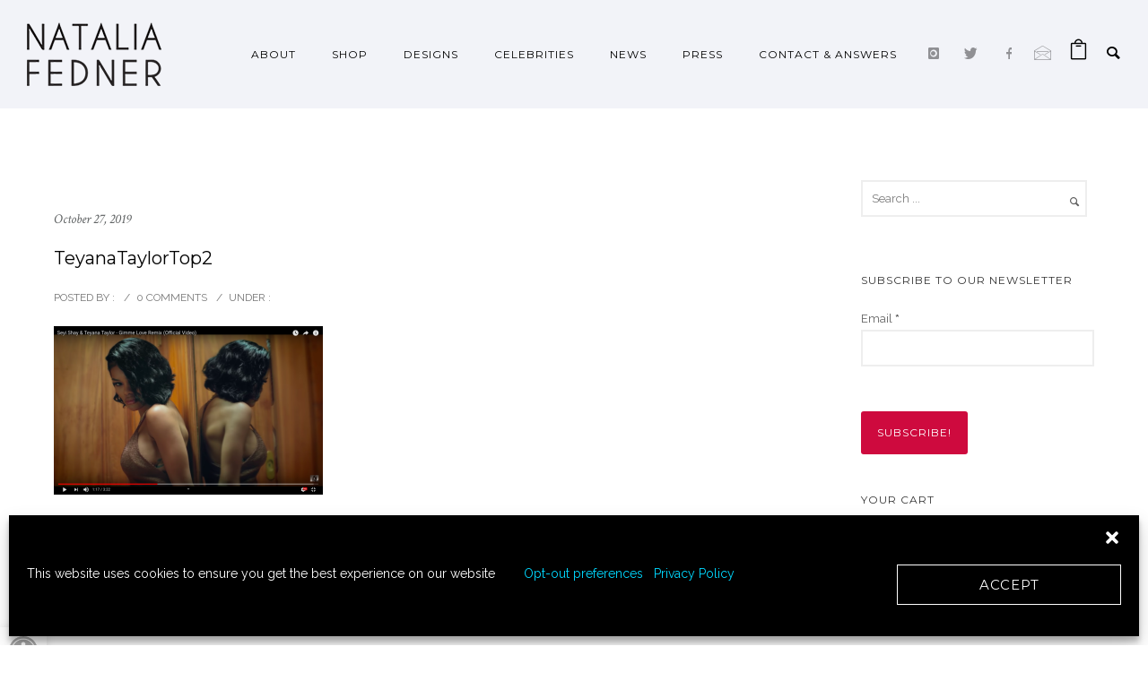

--- FILE ---
content_type: text/css
request_url: https://nataliafedner.com/wp-content/plugins/masterslider/public/assets/css/masterslider.main.css?ver=3.2.14
body_size: 10355
content:
/*! 
 * Master Slider WordPress Main CSS File
 * @date May 2017
 */



/**
 *  Master Slider
 * 	Main css file
 */

.master-slider{
	position: relative;
	visibility: hidden;
	-moz-transform: translate3d(0 , 0 , 0);
}



.ms-ie img{border:none;}
.ms-ie8 * {opacity:inherit;-webkit-filter:inherit;filter:inherit;}
.ms-ie7   {zoom:1;}

.ms-moz .ms-slide-bgcont>img { -webkit-transform: translateX(0px); -ms-transform: translateX(0px); transform: translateX(0px); }

.master-slider a,
.master-slider a:hover {
	-webkit-transition: none;
	transition: none;
}

.wpb_row .master-slider-parent *,
.master-slider-parent * {
	 box-sizing: content-box;
}

.master-slider-parent {
	margin-left: auto;
	margin-right: auto;
}

.ms-layout-partialview .ms-view {
	overflow: visible;
	background-color:transparent;
}

.ms-layout-partialview .ms-container { overflow: hidden; }

.master-slider.before-init{}

.master-slider img, .ms-slide-bgvideocont video {max-width:none;}
.master-slider.ms-fullheight{height: 100%;}
.ms-slide-auto-height { display: table; }
.ms-loading-container{
	position:absolute;
	width:100%;
	top:0;
}

.ms-loading-container .ms-loading,
.ms-slide .ms-slide-loading {
	width: 36px;
	height: 36px;
	background: url(common/loading-2.gif) no-repeat center white;
	border-radius: 60px;
	box-shadow: 0px 0px 3px rgba(0,0,0,0.2);
	position: absolute;
	left: 50%;
	top: 50%;
	margin: -18px;
	opacity: 0.9;
}


/* grab cursor */
.ms-def-cursor{cursor:auto !important;}
.ms-grab-cursor{cursor: url(common/grab.png), move;}
.ms-grabbing-cursor{cursor: url(common/grabbing.png), move;}
.ms-ie .ms-grab-cursor{cursor: move;}
.ms-ie .ms-grabbing-cursor {cursor: move;}

.ms-view {
	margin:0px auto;
	overflow:hidden;

	position:relative;
	-webkit-perspective: 2000px;
	-ms-perspective: 2000px;
	perspective: 2000px;
}

.ms-view .ms-slide-container{position:relative;}

.ms-slide {
	position:absolute;
	height:100%;
	-webkit-transform: translateZ(0px);
	-ms-transform: translateZ(0px);
	transform: translateZ(0px);
}

.ms-wk .ms-slide {
	-webkit-transform-style: preserve-3d;
	transform-style: preserve-3d;
}

.ms-slide.selected {}

.ms-slide .ms-slide-bgcont,
.ms-slide .ms-slide-bgvideocont{
	position: absolute;
	overflow:hidden;
	width: 100%;
}

.ms-slide .ms-slide-link {
	display: block;
	width: 100%;
	height: 100%;
	position: absolute;
	top:0;
	z-index: 110;
}

.ms-ie .ms-slide-link {
	background: url("[data-uri]‌​AA7") 0 0 repeat;
}


.ms-slide .ms-slide-bgvideocont{
	z-index: 105;
	height: 100%;
}

.ms-wk .ms-slide .ms-slide-bgvideocont,
.ms-wk .ms-slide-bgvideocont>video{
	-webkit-transform: translateZ(0.3px);
	transform: translateZ(0.3px);
}

.ms-slide .ms-slide-bgvideo{
	position: absolute;
	top: 0px;
}


.ms-inner-controls-cont, .ms-container {position: relative; margin:0 auto;}
.ms-slide .ms-slide-bgcont img , .ms-container , .ms-inner-controls-cont{
	-webkit-user-select:none;
	-moz-user-select:none;
	-ms-user-select:none;
	user-select:none;
}

.ms-slide .ms-layer,
.ms-fixed-layers .ms-layer,
.ms-overlay-layers .ms-layer {
    position:absolute;
    pointer-events: auto;
}

.ms-layer-mask {
    position: absolute;
    overflow: hidden;
}

.ms-layer-mask .ms-layer{
    position: relative;
}

.ms-slide .ms-slide-layers,
.ms-overlay-layers .ms-slide-layers,
.ms-fixed-layers {
    position: absolute;
    overflow:hidden;
    width:100%;
    height: 100%;
    z-index: 109;
    top:0px;
    pointer-events: none;
}

/* ------------------------------------------------------------------------------ */
/* Overlayer layers */
.ms-overlay-layers {
    position: absolute;
    top: 0;
    z-index: 120;
    width: 100%;
    height: 100%;
    pointer-events: none;
}

.ms-slide .ms-slide-video{
	position:absolute;
	top:0;
	z-index: 111;
	background:black;
	padding:0;
	margin: 0;
	border: none;

}


.ms-slide .ms-pattern{
	background-attachment: scroll;
	width: 100%;
	height: 100%;
	z-index: 108;
	position: absolute;
	top: 0;
}

.ms-wk .ms-pattern{
	-webkit-transform: translateZ(0.4px);
	transform: translateZ(0.4px);
}

.ms-parallax-layer {
	width: 100%;
	position: absolute;
	top: 0;
}

.ms-scroll-parallax-cont{
	position: absolute;
	top:0;
	width: 100%;
	height: 100%;
	z-index: 109;
}

.ms-wk .ms-scroll-parallax-cont{
	-webkit-transform: translateZ(0.4px);
	transform: translateZ(0.4px);
}

.ms-scroll-parallax .ms-sl-selected .ms-scroll-parallax-cont,
.ms-scroll-parallax .ms-sl-selected .ms-slide-bgcont{
}

.ms-scroll-parallax .ms-slide-bgcont{
}

/*-----------------------------------------------------------*/
.ms-action-layer{cursor: pointer;}
.ms-btn-container{position: absolute;}
.ms-btn {
	text-decoration: none;
	display: inline-block;
	color:black;
	position: relative;
	padding: 8px 15px;
	cursor: pointer;
	white-space: nowrap;
}

.ms-default-btn{
	background: #0074A2;
	border-radius: 5px;
	color: #FFF;
}
.ms-default-btn:hover{background-color: #0098D5;}
.ms-default-btn:active{top:1px;}

.ms-layer.video-box{background:black;}
.ms-layer.video-box iframe{
	padding:0;
	margin: 0;
	border: none;
	position: absolute;
	z-index: 110;
}

.ms-btn-s{
    padding: 14px 17px;
    font-size: 80%;
    line-height: 0;
}

.ms-btn-m{
    padding: 12px 40px;
}

.ms-btn-n{
    padding: 8px 25px;
    font-size: 95%;
}

.ms-btn-l{
    padding: 17px 50px;
    font-size: 120%;
}

.ms-btn-box{}
.ms-btn-round{border-radius: 5px;}
.ms-btn-circle{border-radius: 100px;}
.ms-btn-outline-box{}
.ms-btn-outline-round{border-radius: 5px;}
.ms-btn-outline-circle{border-radius: 100px;}
/*-----------------------------------------------------------*/
.ms-slide .ms-slide-vpbtn , .ms-slide .ms-video-btn{
	position:absolute;
	cursor: pointer;
	z-index: 110;
}

.ms-slide .ms-slide-vcbtn{
	position:absolute;
	cursor: pointer;
	z-index: 113;
}

.ms-slide-vcbtn-mobile{
	position: relative;
	bottom: 0;
	left:0;
	width:100%;
	height: 28px;
	background-color: black;
	color: white;
	text-align: center;
	cursor: pointer;
	z-index: 113;
}

.ms-slide-vcbtn-mobile .ms-vcbtn-txt {
    text-transform: uppercase;
    font-family: sans-serif;
    font-size: 0.75em;
    display: inline-block;
    background: url(common/video-close-btn.png) no-repeat 0px 3px;
    padding-left: 15px;
    height: 15px;
    color: #DBDBDB;
    margin-top: 7px;
}

.ms-wk .ms-slide .ms-slide-vcbtn,
.ms-wk .ms-slide .ms-slide-layers,
.ms-wk .ms-slide .ms-slide-vpbtn,
.ms-wk .ms-slide .ms-slide-video,
.ms-wk .ms-slide-link {
	-webkit-transform: translateZ(0.44px);
	transform: translateZ(0.44px);
}

.ms-video-img{
	position:absolute;
	width:100%;
	height:100%;
	top:0;
	left:0;
}

.ms-mask-frame{
	overflow:hidden;
	position:absolute;
	float:left;
}

/* controls */

.ms-thumb-list{
	overflow:hidden;
	position:absolute;
}

.ms-thumb-list.ms-dir-h {width: 100%;}
.ms-thumb-list.ms-dir-v {height: 100%; top: 0;}
.ms-thumbs-cont{position: relative;}
.ms-thumb-frame img{width:100%;	height:auto;}
.ms-thumb-frame{
	cursor: pointer;
	float: left;
	overflow: hidden;
	opacity: 0.5;
	-webkit-transition: opacity 300ms;
	transition: opacity 300ms;
}
.ms-thumb-frame-selected{ opacity: 1; }

.ms-tabs .ms-thumb-frame {
	background-color: #F6f6f6;
	text-shadow: 0 1px 1px white;
	color: #222;
	border: solid 1px white;
	border-width: 0 1px 1px 0;
	overflow: visible;
	position: relative;
	opacity: 1;
	-webkit-transition: all 300ms ease-out;
    transition: all 300ms ease-out;
}

.ms-tabs.ms-has-thumb .ms-tab-thumb{ width:auto; }
.ms-tabs.ms-dir-h .ms-thumb-frame {margin-top: 12px;}
.ms-tabs.ms-dir-v .ms-thumb-frame {margin-left: 12px;}
.ms-tabs.ms-dir-v.ms-align-left .ms-thumb-frame {margin-left: 0px;}
.ms-tabs.ms-dir-h.ms-align-top {z-index: 140;}
.ms-tabs.ms-dir-h.ms-align-top  .ms-thumb-frame{margin-top: -12px;}
.ms-tabs .ms-thumb{padding: 20px 20px;}
.ms-tabs .ms-thumb-frame-selected {	opacity: 1; background: #EDEDED;}
.ms-tabs .ms-thumb-frame .ms-thumb-ol {
    position: absolute;
    opacity: 0;
    -webkit-transition: all 300ms ease-out;
    transition: all 300ms ease-out;
}

.ms-tabs.ms-dir-h .ms-thumb-frame .ms-thumb-ol {
	top: 0px;
    left: 50%;
    margin-left: -12px;
	border-bottom: solid 12px #F6f6f6;
    border-left: solid 12px transparent;
    border-right: solid 12px transparent;
}

.ms-tabs.ms-dir-h.ms-align-bottom .ms-thumb-frame-selected .ms-thumb-ol{
	opacity: 1;
	top:-12px;
	border-bottom-color: #EDEDED;
}

.ms-tabs.ms-dir-h.ms-align-top .ms-thumb-frame .ms-thumb-ol {
	bottom: 0px;
	top:auto;
	border-bottom:0px;
	border-top: solid 12px #F6f6f6;
}

.ms-tabs.ms-dir-h.ms-align-top .ms-thumb-frame-selected .ms-thumb-ol{
	opacity: 1;
	bottom:-12px;
	border-top-color: #EDEDED;
}

.ms-tabs.ms-dir-v .ms-thumb-frame .ms-thumb-ol {
	top: 50%;
    left: 0;
    margin-top: -12px;
    border-right: solid 12px #EDEDED;
    border-top: solid 12px transparent;
    border-bottom: solid 12px transparent;
}

.ms-tabs.ms-dir-v.ms-align-right .ms-thumb-frame-selected .ms-thumb-ol{
	opacity: 1;
	left:-12px;
	border-right-color:#EDEDED;
}

.ms-tabs.ms-dir-v.ms-align-left .ms-thumb-frame .ms-thumb-ol {
    left: auto;
    right: 0;
    border-right: 0;
    border-left: solid 12px #EDEDED;
}

.ms-tabs.ms-dir-v.ms-align-left .ms-thumb-frame-selected .ms-thumb-ol{
	opacity: 1;
	right:-12px;
	border-left-color:#EDEDED;
}

.ms-thumb-alt {
	text-align: center;
	margin: 5px;
	font-size: 14px;
	font-weight: 600;
}

/* horizontal thumblist arrows*/
.ms-thumb-list.ms-dir-h .ms-thumblist-fwd, .ms-thumb-list.ms-dir-h .ms-thumblist-bwd {
    height: 100%;
    width: 20px;
    position: absolute;
    left: 0;
    cursor: pointer;
    background: rgba(128, 128, 128, 0.5);
    text-align: center;
    color: white;
}

.ms-thumb-list.ms-dir-h .ms-thumblist-bwd {
    right: 0;
    left: auto;
}

.ms-thumb-list.ms-dir-h .ms-thumblist-fwd:after, .ms-thumb-list.ms-dir-h .ms-thumblist-bwd:after {
  content: close-quote;
  top: 43%;
  position: relative;
  border: solid rgba(0, 0, 0, 0);
  border-width: 5px 5px 5px 0px;
  display: block;
  border-right-color: #FFF;
  width: 6px;
  height: 1px;
}

.ms-thumb-list.ms-dir-h .ms-thumblist-bwd:after {
  border-width: 5px 0px 5px 5px;
  border-left-color: #FFF;
  left: 7px;
}

/* vertical thumblist arrows */
.ms-thumb-list.ms-dir-v .ms-thumblist-fwd, .ms-thumb-list.ms-dir-v .ms-thumblist-bwd {
    width: 100%;
    height: 20px;
    position: absolute;
    top: 0;
    cursor: pointer;
    background: rgba(128, 128, 128, 0.5);
    text-align: center;
    color: white;
}

.ms-thumb-list.ms-dir-v .ms-thumblist-bwd {
    bottom: 0;
    top: auto;
}

.ms-thumb-list.ms-dir-v .ms-thumblist-fwd:after, .ms-thumb-list.ms-dir-v .ms-thumblist-bwd:after {
  content: close-quote;
  left: 43%;
  position: relative;
  border: solid rgba(0, 0, 0, 0);
  border-width: 0px 5px 5px 5px;
  display: block;
  border-bottom-color: #FFF;
  height: 1px;
  top: 5px;
  width: 0;
}

.ms-thumb-list.ms-dir-v .ms-thumblist-bwd:after {
  border-width: 5px 5px 0px 5px;
  border-top-color: #FFF;
  top: 7px;
}

/* Thumb in tab styles */
.ms-tabs.ms-dir-v.ms-has-thumb .ms-thumbs-cont{ top:0 !important; }
.ms-tabs.ms-has-thumb .ms-thumb-frame{ height: auto !important; }
.ms-tabs.ms-has-thumb .ms-thumb{ padding:0; }
.ms-tabs.ms-has-thumb .ms-tab-context{ padding:20px; }
.ms-tabs.ms-align-left  .ms-tab-thumb{ float:left;  margin-right:20px; }
.ms-tabs.ms-align-right .ms-tab-thumb{ float:right; margin-left: 20px; }

.ms-bullet{cursor:pointer;float: left;}
.ms-bullets.ms-dir-h {
	position: absolute;
	bottom: 20px;
	right: 50%;
	width: 100px;
}

.ms-bullets.ms-dir-v {
	position: absolute;
	top:50%;
}

.ms-bullets.ms-dir-v .ms-bullet{
	float: none;
}
.ms-bullets.ms-dir-h .ms-bullets-count {
	position: relative;
	right: -50%;
}

.ms-sbar {position: absolute;}
.ms-sbar.ms-dir-h {
	left: 10px;
	right: 10px;
	top: 5px
}

.ms-sbar.ms-dir-v {
	top: 10px;
	bottom: 10px;
	right: 5px
}

.ms-sbar .ms-bar {
	height: 4px;
	background: #333;
	border-radius: 4px;
}

.ms-sbar.ms-dir-v .ms-bar {	width: 4px;}

.ms-sbar .ms-bar{
	position:relative;
	-webkit-transition: opacity 300ms;
	transition: opacity 300ms;
}

.ms-timerbar {
	width: 100%;
	bottom: 0px;
	position: absolute;
}

.ms-ctimer {
	position: absolute;
	top: 30px;
	left: 30px;
	cursor: pointer;
}

.ms-ctimer-bullet {}

.ms-time-bar{
	-webkit-transition: width 120ms linear;
	transition: width 120ms linear;
}

.ms-ie7 .ms-tooltip-arrow{
	height:0px;
}

.ms-slide-info {position: absolute;}
.ms-slide-info.ms-dir-v {top:0;}
.ms-slide-info.ms-dir-h {width:100%;}

@keyframes point-anim{
	0% 		{transform: scale(0.5); -webkit-transform: scale(0.5); -moz-transform: scale(0.5); -o-transform: scale(0.5); -ms-transform: scale(0.5);  opacity: 1; }
	100% 	{transform: scale(0.5); -webkit-transform: scale(0.5); -moz-transform: scale(1.5); -o-transform: scale(1.5); -ms-transform: scale(1.5);  opacity: 0; }
}

@-webkit-keyframes point-anim{
	0% 		{-webkit-transform: scale(0.5); opacity: 1; }
	100% 	{-webkit-transform: scale(1.5);	opacity: 0; }
}

/* In Android browser, using css animations over slider causes some crashes */
.ms-android .ms-tooltip-point .ms-point-border{
	animation:none;
	-moz-animation:none;
	-webkit-animation:none;
	-o-animation:none;
}
.ms-pattern.ms-patt-1  {background-image: url([data-uri]);}
.ms-pattern.ms-patt-2  {background-image: url([data-uri]);}
.ms-pattern.ms-patt-3  {background-image: url([data-uri]);}
.ms-pattern.ms-patt-4  {background-image: url([data-uri]);}
.ms-pattern.ms-patt-5  {background-image: url([data-uri]);}
.ms-pattern.ms-patt-6  {background-image: url([data-uri]);}
.ms-pattern.ms-patt-7  {background-image: url([data-uri]);}
.ms-pattern.ms-patt-8  {background-image: url([data-uri]);}
.ms-pattern.ms-patt-9  {background-image: url([data-uri]);}
.ms-pattern.ms-patt-10 {background-image: url([data-uri]);}
.ms-pattern.ms-patt-11 {background-image: url([data-uri]);}
.ms-pattern.ms-patt-12 {background-image: url([data-uri]);}
.ms-pattern.ms-patt-13 {background-image: url([data-uri]);}
.ms-pattern.ms-patt-14 {background-image: url([data-uri]);}
.ms-pattern.ms-patt-15 {background-image: url([data-uri]);}
/* white patterns */
.ms-pattern.ms-patt-16 {background-image: url([data-uri]);}
.ms-pattern.ms-patt-17 {background-image: url([data-uri]);}
.ms-pattern.ms-patt-18 {background-image: url([data-uri]);}
.ms-pattern.ms-patt-19 {background-image: url([data-uri]);}
.ms-pattern.ms-patt-20 {background-image: url([data-uri]);}
.ms-pattern.ms-patt-21 {background-image: url([data-uri]);}
.ms-pattern.ms-patt-22 {background-image: url([data-uri]);}
.ms-pattern.ms-patt-23 {background-image: url([data-uri]);}
.ms-pattern.ms-patt-24 {background-image: url([data-uri]);}
.ms-pattern.ms-patt-25 {background-image: url([data-uri]);}
.ms-pattern.ms-patt-26 {background-image: url([data-uri]);}
.ms-pattern.ms-patt-27 {background-image: url([data-uri]);}
.ms-pattern.ms-patt-28 {background-image: url([data-uri]);}
.ms-pattern.ms-patt-29 {background-image: url([data-uri]);}
.ms-pattern.ms-patt-30 {background-image: url([data-uri]);}



/**

 *  Master Slider

 *  Default Skin

 */



.ms-skin-default .ms-slide .ms-slide-vpbtn,

.ms-skin-default .ms-video-btn{

	width: 50px;

	height: 51px;

	background: url(skins/light-skin-1.png) no-repeat -14px -150px;

	top: 50%;

	left: 50%;

	margin: -25px 0 0 -25px;

}



.ms-skin-default .ms-slide .ms-slide-vcbtn {

	width: 30px;

	height: 30px;

	background: url(skins/light-skin-1.png) no-repeat -24px -28px;

	top: 18px;

	right: 30px;

}



/* controls */



.ms-skin-default .ms-nav-next,

.ms-skin-default .ms-nav-prev {

	width: 30px;

	background: url(skins/light-skin-1.png);

	background-position: -89px -26px;

	height: 40px;

	cursor: pointer;

	top: 50%;

	left: 30px;

	margin-top: -20px;

	position: absolute;

	z-index: 110;

}

.ms-skin-default .ms-nav-next {

	right: 30px;

	left: auto;

	background-position: -89px -103px;

}







.ms-skin-default .ms-bullet {

	width: 10px;

	height: 10px;

	background: url(skins/light-skin-1.png) no-repeat;

	margin: 4px;

	background-position: -34px -117px;

}



.ms-skin-default .ms-bullet-selected {

	background-position: -34px -84px;

}



.ms-skin-default .ms-tooltip{

	position: absolute;

	z-index: 210;

	cursor: auto;

}



.ms-skin-default .ms-tooltip-top .ms-tooltip-arrow,

.ms-skin-default .ms-tooltip-bottom .ms-tooltip-arrow{

	border-left: solid 10px transparent;

	border-right: solid 10px transparent;

	position: absolute;

	left: 50%;

	margin-left: -10px;

}



.ms-skin-default .ms-tooltip-top .ms-tooltip-arrow{

	border-top: solid 10px;

	border-top-color: silver;

	border-top-color: rgba(240, 240, 240, 0.88);

	bottom: -10px;

}



.ms-skin-default .ms-tooltip-bottom .ms-tooltip-arrow {

	border-bottom: solid 10px;

	border-bottom-color: silver;

	border-bottom-color: rgba(240, 240, 240, 0.88);

	top: -10px;

}



.ms-skin-default .ms-tooltip-right .ms-tooltip-arrow,

.ms-skin-default .ms-tooltip-left .ms-tooltip-arrow{

	border-top: solid 10px transparent;

	border-bottom: solid 10px transparent;

	position: absolute;

	top: 50%;

	margin-top: -10px;

}



.ms-skin-default .ms-tooltip-right .ms-tooltip-arrow{

	border-right: solid 10px;

	border-right-color: silver;

	border-right-color: rgba(240, 240, 240, 0.88);

	left: -10px;

}



.ms-skin-default .ms-tooltip-left .ms-tooltip-arrow {

	border-left: solid 10px;

	border-left-color: silver;

	border-left-color: rgba(240, 240, 240, 0.88);

	right: -10px;

}



.ms-skin-default .ms-tooltip-point {cursor: pointer;}

.ms-skin-default .ms-tooltip-point .ms-point-center {

	width: 12px;

	height: 12px; 

	border-radius: 15px;

	border: solid 2px #BBB;

	background: white;

	margin: -8px 0 0 -8px;

	position: absolute;

	z-index: 105;

}



.ms-skin-default .ms-tooltip-point .ms-point-border {

	width: 22px;

	height: 22px; 

	background: black;

	background:rgba(0, 0, 0, 0.36);

	margin: -11px 0 0 -11px;

	position: absolute;

	border-radius: 15px;

	

	animation: point-anim 1.5s infinite ;

	-moz-animation: point-anim 1.5s infinite;

	-webkit-animation: point-anim 1.5s infinite;

	-o-animation: point-anim 1.5s infinite;

}



.ms-skin-default .ms-tooltip {

	max-width:200px;

}



.ms-skin-default .ms-tooltip-cont {

	padding: 10px;

	background: silver;

	background: rgba(240, 240, 240, 0.88);

	text-shadow: 0 1px 0px white;

	margin-left: -1px;

}



/* retina */

@media 

only screen and (-webkit-min-device-pixel-ratio: 2),

only screen and (   min--moz-device-pixel-ratio: 2),

only screen and (        min-device-pixel-ratio: 2),

only screen and (                -webkit-min-device-pixel-ratio: 2),

only screen and (                min-resolution: 192dpi),

only screen and (                min-resolution: 2dppx) {

	

	.ms-skin-default .ms-slide .ms-slide-vpbtn,

	.ms-skin-default .ms-video-btn,

	.ms-skin-default .ms-slide .ms-slide-vcbtn,

	.ms-skin-default .ms-nav-next,

	.ms-skin-default .ms-nav-prev,

	.ms-skin-default .ms-bullet{

		background-image:url(skins/light-skin-1-retina.png);

		background-size: 152px 225px;

	}

	

}


/**

 *  Master Slider

 *  Black 1

 */



.ms-skin-black-1 .ms-slide .ms-slide-vpbtn,

.ms-skin-black-1 .ms-video-btn{

	width: 54px;

	height: 54px;

	background: url(skins/black-skin-1.png) no-repeat -14px -150px;

	top: 50%;

	left: 50%;

	margin: -27px 0 0 -27px;

}



.ms-skin-black-1 .ms-slide .ms-slide-vcbtn {

	width: 27px;

	height: 26px;

	background: url(skins/black-skin-1.png) no-repeat -24px -29px;

	top: 30px;

	right: 30px;

}



/* controls */



.ms-skin-black-1 .ms-nav-next,

.ms-skin-black-1 .ms-nav-prev {

	width: 53px;

	background: url(skins/black-skin-1.png);

	background-position: -79px -19px;

	height: 61px;

	cursor: pointer;

	top: 50%;

	left: 30px;

	margin-top: -26px;

	position: absolute;

	z-index: 110;

}

.ms-skin-black-1 .ms-nav-next {

	right: 30px;

	left: auto;

	background-position: -79px -97px;

}



.ms-skin-black-1 .ms-bullets.ms-dir-h {

	position: absolute;

	bottom: 20px;

	right: 50%;

	width: 100px;

}



.ms-skin-black-1 .ms-bullets.ms-dir-h .ms-bullets-count {

	position: relative;

	right: -50%;

}



.ms-skin-black-1 .ms-bullet {

	width: 9px;

	height: 9px;

	background: white;

	margin: 4px;

	border: solid 1px rgb(58, 58, 58);

}



.ms-skin-black-1 .ms-bullet-selected {

    background-color: black;

}



.ms-skin-black-1 .ms-tooltip{

	position: absolute;

	z-index: 210;

	cursor: auto;

}



.ms-skin-black-1 .ms-tooltip-top .ms-tooltip-arrow,

.ms-skin-black-1 .ms-tooltip-bottom .ms-tooltip-arrow{

	border-left: solid 10px transparent;

	border-right: solid 10px transparent;

	position: absolute;

	left: 50%;

	margin-left: -10px;

}



.ms-skin-black-1 .ms-tooltip-top .ms-tooltip-arrow{

	border-top: solid 10px;

	border-top-color: white;

	border-top-color: rgba(0, 0, 0, 0.8);

	bottom: -10px;

}



.ms-skin-black-1 .ms-tooltip-bottom .ms-tooltip-arrow {

	border-bottom: solid 10px;

	border-bottom-color: white;

	border-bottom-color: rgba(0, 0, 0, 0.8);

	top: -10px;

}



.ms-skin-black-1 .ms-tooltip-right .ms-tooltip-arrow,

.ms-skin-black-1 .ms-tooltip-left .ms-tooltip-arrow{

	border-top: solid 10px transparent;

	border-bottom: solid 10px transparent;

	position: absolute;

	top: 50%;

	margin-top: -10px;

}



.ms-skin-black-1 .ms-tooltip-right .ms-tooltip-arrow{

	border-right: solid 10px;

	border-right-color: white;

	border-right-color: rgba(0, 0, 0, 0.8);

	left: -10px;

}



.ms-skin-black-1 .ms-tooltip-left .ms-tooltip-arrow {

	border-left: solid 10px;

	border-left-color: black;

	border-left-color: rgba(0, 0, 0, 0.8);

	right: -10px;

}



.ms-skin-black-1 .ms-tooltip-point {cursor: pointer;}

.ms-skin-black-1 .ms-tooltip-point .ms-point-center {

	width: 12px;

	height: 12px; 

	border-radius: 15px;

	border: solid 2px #444444;

	background: black;

	margin: -8px 0 0 -8px;

	position: absolute;

	z-index: 105;

}



.ms-skin-black-1 .ms-tooltip-point .ms-point-border {

	width: 22px;

	height: 22px; 

	background: white;

	background: rgba(255, 255, 255, 0.9);

	margin: -11px 0 0 -11px;

	position: absolute;

	border-radius: 15px;

	

	animation: point-anim 1.5s infinite ;

	-moz-animation: point-anim 1.5s infinite;

	-webkit-animation: point-anim 1.5s infinite;

	-o-animation: point-anim 1.5s infinite;

}



.ms-skin-black-1  .ms-tooltip {

	max-width:200px;

}



.ms-skin-black-1 .ms-tooltip-cont {

	padding: 10px;

	background: black;

	background: rgba(0, 0, 0, 0.8);

	text-shadow: 0 1px 0px black;

	color: white;

	box-shadow: 0px 1px 1px 0px rgba(0, 0, 0, 0.04);

}



/* retina */

@media 

only screen and (-webkit-min-device-pixel-ratio: 2),

only screen and (   min--moz-device-pixel-ratio: 2),

only screen and (        min-device-pixel-ratio: 2),

only screen and (                -webkit-min-device-pixel-ratio: 2),

only screen and (                min-resolution: 192dpi),

only screen and (                min-resolution: 2dppx) {

	

	.ms-skin-black-1 .ms-slide .ms-slide-vpbtn,

	.ms-skin-black-1 .ms-video-btn,

	.ms-skin-black-1 .ms-slide .ms-slide-vcbtn,

	.ms-skin-black-1 .ms-nav-next,

	.ms-skin-black-1 .ms-nav-prev{

		background-image:url(skins/black-skin-1-retina.png);

		background-size: 152px 225px;

	}

	

}


/**

 *  Master Slider

 *  Black 2 Skin

 */



.ms-skin-black-2 .ms-slide .ms-slide-vpbtn,

.ms-skin-black-2 .ms-video-btn{

	width: 45px;

	height: 45px;

	background: url(skins/black-skin-2.png) black no-repeat -16px -103px;

	border: solid 3px rgb(255, 255, 255);  

	border-color: rgba(255, 255, 255, 0.4);

	-webkit-background-clip: padding-box;

	top: 50%;

	left: 50%;

	margin: -23px 0 0 -23px;

}



.ms-skin-black-2 .ms-slide .ms-slide-vpbtn:hover,

.ms-skin-black-2 .ms-video-btn:hover{

	background-color: #3D3D3D;

}



.ms-skin-black-2 .ms-slide .ms-slide-vcbtn {

	width: 25px;

	height: 25px;

	background: url(skins/black-skin-2.png) black no-repeat -27px -36px;

	border: solid 2px white;

	border-color: rgba(255, 255, 255, 0.4);

	top: 15px;

	right: 15px;

}



.ms-skin-black-2.round-skin .ms-slide .ms-slide-vcbtn{

	border-radius: 50px;

}





/* controls */



.ms-skin-black-2 .ms-nav-next,

.ms-skin-black-2 .ms-nav-prev {

	position: absolute;

	cursor: pointer;

	z-index: 110;

	width: 45px;

	height: 45px;

	background: url(skins/black-skin-2.png) black;

	background-clip: padding-box;

	background-position: -88px -26px;

	border: solid 3px rgb(255, 255, 255);

	border-color: rgba(255, 255, 255, 0.4);

	top: 50%;

	left: 30px;

	margin-top: -22px;

}



.ms-skin-black-2.round-skin .ms-nav-next,

.ms-skin-black-2.round-skin .ms-nav-prev,

.ms-skin-black-2.round-skin .ms-slide .ms-slide-vpbtn,

.ms-skin-black-2.round-skin .ms-video-btn{

	border-radius: 90px;

}



.ms-skin-black-2 .ms-nav-next:hover,

.ms-skin-black-2 .ms-nav-prev:hover{

	background-color: #3d3d3d;

}



.ms-skin-black-2 .ms-nav-next {

	right: 30px;

	left: auto;

	background-position: -86px -103px;

}



.ms-skin-black-2 .ms-bullets.ms-dir-h {

	position: absolute;

	bottom: 20px;

	right: 50%;

	width: 100px;

}



.ms-skin-black-2 .ms-bullets.ms-dir-h .ms-bullets-count {

	position: relative;

	right: -50%;

}



.ms-skin-black-2 .ms-bullet {

	width: 8px;

	height: 8px;

	background: white;

	-webkit-background-clip: padding-box;

	-moz-background-clip: padding-box;

	-ms-background-clip: padding-box;

	border: solid 3px white;

	border-color: rgba(0, 0, 0, 0.44);

	margin: 4px;

	background-position: -34px -117px;

}



.ms-skin-black-2.round-skin .ms-bullet{

	border-radius: 15px;

}





.ms-skin-black-2 .ms-bullet-selected {

	background-color: black;

	border-color: white;

	border-color: rgba(255, 255, 255, 0.44);

}



.ms-skin-black-2 .ms-tooltip{

	position: absolute;

	z-index: 210;

	cursor: auto;

}



.ms-skin-black-2 .ms-tooltip-top .ms-tooltip-arrow,

.ms-skin-black-2 .ms-tooltip-bottom .ms-tooltip-arrow{

	border-left: solid 10px transparent;

	border-right: solid 10px transparent;

	position: absolute;

	left: 50%;

	margin-left: -10px;

}



.ms-skin-black-2 .ms-tooltip-top .ms-tooltip-arrow{

	border-top: solid 10px;

	border-top-color: silver;

	border-top-color: rgba(240, 240, 240, 0.88);

	bottom: -10px;

}



.ms-skin-black-2 .ms-tooltip-bottom .ms-tooltip-arrow {

	border-bottom: solid 10px;

	border-bottom-color: silver;

	border-bottom-color: rgba(240, 240, 240, 0.88);

	top: -10px;

}



.ms-skin-black-2 .ms-tooltip-right .ms-tooltip-arrow,

.ms-skin-black-2 .ms-tooltip-left .ms-tooltip-arrow{

	border-top: solid 10px transparent;

	border-bottom: solid 10px transparent;

	position: absolute;

	top: 50%;

	margin-top: -10px;

}



.ms-skin-black-2 .ms-tooltip-right .ms-tooltip-arrow{

	border-right: solid 10px;

	border-right-color: silver;

	border-right-color: rgba(240, 240, 240, 0.88);

	left: -10px;

}



.ms-skin-black-2 .ms-tooltip-left .ms-tooltip-arrow {

	border-left: solid 10px;

	border-left-color: silver;

	border-left-color: rgba(240, 240, 240, 0.88);

	right: -10px;

}



.ms-skin-black-2 .ms-tooltip-point {cursor: pointer;}

.ms-skin-black-2 .ms-tooltip-point .ms-point-center {

	width: 12px;

	height: 12px; 

	border-radius: 15px;

	border: solid 2px #BBB;

	background: white;

	margin: -8px 0 0 -8px;

	position: absolute;

	z-index: 105;

}



.ms-skin-black-2 .ms-tooltip-point .ms-point-border {

	width: 22px;

	height: 22px; 

	background: black;

	background:rgba(0, 0, 0, 0.36);

	margin: -11px 0 0 -11px;

	position: absolute;

	border-radius: 15px;

	

	animation: point-anim 1.5s infinite ;

	-moz-animation: point-anim 1.5s infinite;

	-webkit-animation: point-anim 1.5s infinite;

	-o-animation: point-anim 1.5s infinite;

}



.ms-ie7.ms-skin-black-2 .ms-tooltip-point .ms-point-border,

.ms-ie8.ms-skin-black-2 .ms-tooltip-point .ms-point-border{

	display: none;

}



.ms-skin-black-2  .ms-tooltip {

	max-width:200px;

}



.ms-skin-black-2 .ms-tooltip-cont {

	padding: 10px;

	background: silver;

	background: rgba(240, 240, 240, 0.88);

	text-shadow: 0 1px 0px white;

	box-shadow: 0px 1px 1px 0px rgba(0, 0, 0, 0.04);

}



/* retina */

@media 

only screen and (-webkit-min-device-pixel-ratio: 2),

only screen and (   min--moz-device-pixel-ratio: 2),

only screen and (        min-device-pixel-ratio: 2),

only screen and (                -webkit-min-device-pixel-ratio: 2),

only screen and (                min-resolution: 192dpi),

only screen and (                min-resolution: 2dppx) {

	

	.ms-skin-black-2 .ms-slide .ms-slide-vpbtn,

	.ms-skin-black-2 .ms-video-btn,

	.ms-skin-black-2 .ms-slide .ms-slide-vcbtn,

	.ms-skin-black-2 .ms-nav-next,

	.ms-skin-black-2 .ms-nav-prev{

		background-image:url(skins/black-skin-2-retina.png);

		background-size: 152px 225px;

	}

	

}


/**

 *  Master Slider

 *  Light 2

 */



.ms-skin-light-2 .ms-slide .ms-slide-vpbtn,

.ms-skin-light-2 .ms-video-btn{

	width: 54px;

	height: 54px;

	background: url(skins/light-skin-2.png) no-repeat -14px -150px;

	top: 50%;

	left: 50%;

	margin: -27px 0 0 -27px;

}



.ms-skin-light-2 .ms-slide .ms-slide-vcbtn {

	width: 27px;

	height: 26px;

	background: url(skins/light-skin-2.png) no-repeat -24px -29px;

	top: 30px;

	right: 30px;

}



/* controls */



.ms-skin-light-2 .ms-nav-next,

.ms-skin-light-2 .ms-nav-prev {

	width: 53px;

	background: url(skins/light-skin-2.png);

	background-position: -79px -19px;

	height: 61px;

	cursor: pointer;

	top: 50%;

	left: 30px;

	margin-top: -26px;

	position: absolute;

	z-index: 110;

}

.ms-skin-light-2 .ms-nav-next {

	right: 30px;

	left: auto;

	background-position: -79px -97px;

}



.ms-skin-light-2 .ms-bullets.ms-dir-h {

	position: absolute;

	bottom: 20px;

	right: 50%;

	width: 100px;

}



.ms-skin-light-2 .ms-bullets.ms-dir-h .ms-bullets-count {

	position: relative;

	right: -50%;

}



.ms-skin-light-2 .ms-bullet {

	width: 9px;

	height: 9px;

	background: black;

	margin: 4px;

	border: solid 1px rgb(58, 58, 58);

}



.ms-skin-light-2 .ms-bullet-selected {

    background-color: white;

}



.ms-skin-light-2 .ms-tooltip{

	position: absolute;

	z-index: 210;

	cursor: auto;

}



.ms-skin-light-2 .ms-tooltip-top .ms-tooltip-arrow,

.ms-skin-light-2 .ms-tooltip-bottom .ms-tooltip-arrow{

	border-left: solid 10px transparent;

	border-right: solid 10px transparent;

	position: absolute;

	left: 50%;

	margin-left: -10px;

}



.ms-skin-light-2 .ms-tooltip-top .ms-tooltip-arrow{

	border-top: solid 10px;

	border-top-color: silver;

	border-top-color: rgba(240, 240, 240, 0.88);

	bottom: -10px;

}



.ms-skin-light-2 .ms-tooltip-bottom .ms-tooltip-arrow {

	border-bottom: solid 10px;

	border-bottom-color: silver;

	border-bottom-color: rgba(240, 240, 240, 0.88);

	top: -10px;

}



.ms-skin-light-2 .ms-tooltip-right .ms-tooltip-arrow,

.ms-skin-light-2 .ms-tooltip-left .ms-tooltip-arrow{

	border-top: solid 10px transparent;

	border-bottom: solid 10px transparent;

	position: absolute;

	top: 50%;

	margin-top: -10px;

}



.ms-skin-light-2 .ms-tooltip-right .ms-tooltip-arrow{

	border-right: solid 10px;

	border-right-color: silver;

	border-right-color: rgba(240, 240, 240, 0.88);

	left: -10px;

}



.ms-skin-light-2 .ms-tooltip-left .ms-tooltip-arrow {

	border-left: solid 10px;

	border-left-color: silver;

	border-left-color: rgba(240, 240, 240, 0.88);

	right: -10px;

}



.ms-skin-light-2 .ms-tooltip-point {cursor: pointer;}

.ms-skin-light-2 .ms-tooltip-point .ms-point-center {

	width: 12px;

	height: 12px; 

	border-radius: 15px;

	border: solid 2px #BBB;

	background: white;

	margin: -8px 0 0 -8px;

	position: absolute;

	z-index: 105;

}



.ms-skin-light-2 .ms-tooltip-point .ms-point-border {

	width: 22px;

	height: 22px; 

	background: black;

	background:rgba(0, 0, 0, 0.36);

	margin: -11px 0 0 -11px;

	position: absolute;

	border-radius: 15px;

	

	animation: point-anim 1.5s infinite ;

	-moz-animation: point-anim 1.5s infinite;

	-webkit-animation: point-anim 1.5s infinite;

	-o-animation: point-anim 1.5s infinite;

}



.ms-skin-light-2  .ms-tooltip {

	max-width:200px;

}



.ms-skin-light-2 .ms-tooltip-cont {

	padding: 10px;

	background: silver;

	background: rgba(240, 240, 240, 0.88);

	text-shadow: 0 1px 0px white;

	box-shadow: 0px 1px 1px 0px rgba(0, 0, 0, 0.04);

}



/* retina */

@media 

only screen and (-webkit-min-device-pixel-ratio: 2),

only screen and (   min--moz-device-pixel-ratio: 2),

only screen and (        min-device-pixel-ratio: 2),

only screen and (                -webkit-min-device-pixel-ratio: 2),

only screen and (                min-resolution: 192dpi),

only screen and (                min-resolution: 2dppx) {

	

	.ms-skin-light-2 .ms-slide .ms-slide-vpbtn,

	.ms-skin-light-2 .ms-video-btn,

	.ms-skin-light-2 .ms-slide .ms-slide-vcbtn,

	.ms-skin-light-2 .ms-nav-next,

	.ms-skin-light-2 .ms-nav-prev{

		background-image:url(skins/light-skin-2-retina.png);

		background-size: 152px 225px;

	}

	

}




/**

 *  Master Slider

 *  Light 3

 */



.ms-skin-light-3 .ms-slide .ms-slide-vpbtn,

.ms-skin-light-3 .ms-video-btn{

	width: 50px;

	height: 50px;

	background: url(skins/light-skin-3.png) no-repeat -15px -149px;

	top: 50%;

	left: 50%;

	margin: -25px 0 0 -25px;

}



.ms-skin-light-3 .ms-slide .ms-slide-vcbtn {

	width: 31px;

	height: 29px;

	background: url(skins/light-skin-3.png) no-repeat -26px -28px;

	top: 30px;

	right: 30px;

}



/* controls */



.ms-skin-light-3 .ms-nav-next,

.ms-skin-light-3 .ms-nav-prev {

	width: 50px;

	background: url(skins/light-skin-3.png);

	background-position: -82px -22px;

	height: 50px;

	cursor: pointer;

	top: 50%;

	left: 30px;

	margin-top: -25px;

	position: absolute;

	z-index: 110;

}

.ms-skin-light-3 .ms-nav-next {

	right: 30px;

	left: auto;

	background-position: -81px -99px;

}



.ms-skin-light-3 .ms-bullets.ms-dir-h {

	position: absolute;

	bottom: 20px;

	right: 50%;

	width: 100px;

}



.ms-skin-light-3 .ms-bullets.ms-dir-h .ms-bullets-count {

	position: relative;

	right: -50%;

}



.ms-skin-light-3 .ms-bullet {

	width: 16px;

	height: 16px;

	background: url(skins/light-skin-3.png) no-repeat;

	background-position: -31px -114px;

	margin: 4px;

}



.ms-skin-light-3 .ms-bullet-selected {

    background-position: -31px -81px;

}



.ms-skin-light-3 .ms-tooltip{

	position: absolute;

	z-index: 210;

	cursor: auto;

}



.ms-skin-light-3 .ms-tooltip-top .ms-tooltip-arrow,

.ms-skin-light-3 .ms-tooltip-bottom .ms-tooltip-arrow{

	border-left: solid 10px transparent;

	border-right: solid 10px transparent;

	position: absolute;

	left: 50%;

	margin-left: -10px;

}



.ms-skin-light-3 .ms-tooltip-top .ms-tooltip-arrow{

	border-top: solid 10px;

	border-top-color: silver;

	border-top-color: rgba(240, 240, 240, 0.88);

	bottom: -10px;

}



.ms-skin-light-3 .ms-tooltip-bottom .ms-tooltip-arrow {

	border-bottom: solid 10px;

	border-bottom-color: silver;

	border-bottom-color: rgba(240, 240, 240, 0.88);

	top: -10px;

}



.ms-skin-light-3 .ms-tooltip-right .ms-tooltip-arrow,

.ms-skin-light-3 .ms-tooltip-left .ms-tooltip-arrow{

	border-top: solid 10px transparent;

	border-bottom: solid 10px transparent;

	position: absolute;

	top: 50%;

	margin-top: -10px;

}



.ms-skin-light-3 .ms-tooltip-right .ms-tooltip-arrow{

	border-right: solid 10px;

	border-right-color: silver;

	border-right-color: rgba(240, 240, 240, 0.88);

	left: -10px;

}



.ms-skin-light-3 .ms-tooltip-left .ms-tooltip-arrow {

	border-left: solid 10px;

	border-left-color: silver;

	border-left-color: rgba(240, 240, 240, 0.88);

	right: -10px;

}



.ms-skin-light-3 .ms-tooltip-point {cursor: pointer;}

.ms-skin-light-3 .ms-tooltip-point .ms-point-center {

	width: 12px;

	height: 12px; 

	border-radius: 15px;

	border: solid 2px #BBB;

	background: white;

	margin: -8px 0 0 -8px;

	position: absolute;

	z-index: 105;

}



.ms-skin-light-3 .ms-tooltip-point .ms-point-border {

	width: 22px;

	height: 22px; 

	background: black;

	background:rgba(0, 0, 0, 0.36);

	margin: -11px 0 0 -11px;

	position: absolute;

	border-radius: 15px;

	

	animation: point-anim 1.5s infinite ;

	-moz-animation: point-anim 1.5s infinite;

	-webkit-animation: point-anim 1.5s infinite;

	-o-animation: point-anim 1.5s infinite;

}



.ms-skin-light-3  .ms-tooltip {

	max-width:200px;

}



.ms-skin-light-3 .ms-tooltip-cont {

	padding: 10px;

	background: silver;

	background: rgba(240, 240, 240, 0.88);

	text-shadow: 0 1px 0px white;

	box-shadow: 0px 1px 1px 0px rgba(0, 0, 0, 0.04);

}



/* retina */

@media 

only screen and (-webkit-min-device-pixel-ratio: 2),

only screen and (   min--moz-device-pixel-ratio: 2),

only screen and (        min-device-pixel-ratio: 2),

only screen and (                -webkit-min-device-pixel-ratio: 2),

only screen and (                min-resolution: 192dpi),

only screen and (                min-resolution: 2dppx) {

	

	.ms-skin-light-3 .ms-slide .ms-slide-vpbtn,

	.ms-skin-light-3 .ms-video-btn,

	.ms-skin-light-3 .ms-slide .ms-slide-vcbtn,

	.ms-skin-light-3 .ms-nav-next,

	.ms-skin-light-3 .ms-nav-prev,

	.ms-skin-light-3 .ms-bullet{

		background-image:url(skins/light-skin-3-retina.png);

		background-size: 152px 225px;

	}

	

}




/**

 *  Master Slider

 *  Light 4

 */



.ms-skin-light-4 .ms-slide .ms-slide-vpbtn,

.ms-skin-light-4 .ms-video-btn{

	width: 54px;

	height: 54px;

	background: url(skins/light-skin-4.png) no-repeat -14px -150px;

	top: 50%;

	left: 50%;

	margin: -27px 0 0 -27px;

}



.ms-skin-light-4 .ms-slide .ms-slide-vcbtn {

	width: 27px;

	height: 26px;

	background: url(skins/light-skin-4.png) no-repeat -24px -29px;

	top: 30px;

	right: 30px;

}



/* controls */



.ms-skin-light-4 .ms-nav-next,

.ms-skin-light-4 .ms-nav-prev {

	width: 54px;

	background: url(skins/light-skin-4.png);

	background-position: -77px -5px;

	height: 68px;

	cursor: pointer;

	top: 50%;

	left: -27px;

	margin-top: -40px;

	position: absolute;

	z-index: 110;

}

.ms-skin-light-4 .ms-nav-next {

	right: -27px;

	left: auto;

	background-position: -79px -83px;

}



.ms-skin-light-4 .ms-thumb-frame-selected {

	opacity: 0.6;

}



.ms-skin-light-4 .ms-thumb-list.ms-dir-h {

	bottom: -60px;

	width: 100%;

	height: 60px;

}



.ms-skin-light-4 .ms-thumb-list.ms-dir-v {

	height: 100%;

	width: 60px;

	right: -60px;

	top: 0;

}



.ms-skin-light-4 .ms-thumb-frame {

	cursor: pointer;

	float: left;

	width: 60px;

	height: 60px;

	margin: 1px 0 0 1px;

	overflow: hidden;

}



.ms-skin-light-4 .ms-bullets.ms-dir-h {

	position: absolute;

	bottom: 20px;

	right: 50%;

	width: 100px;

}



.ms-skin-light-4 .ms-bullets.ms-dir-h .ms-bullets-count {

	position: relative;

	right: -50%;

}



.ms-skin-light-4 .ms-bullet {

	width: 9px;

	height: 9px;

	background: #b9b9b9;

	margin: 4px;

	border: solid 1px rgb(163, 163, 163);

}



.ms-skin-light-4 .ms-bullet-selected {

    background-color: white;

}



.ms-skin-light-4 .ms-tooltip{

	position: absolute;

	z-index: 210;

	cursor: auto;

}



.ms-skin-light-4 .ms-tooltip-top .ms-tooltip-arrow,

.ms-skin-light-4 .ms-tooltip-bottom .ms-tooltip-arrow{

	border-left: solid 10px transparent;

	border-right: solid 10px transparent;

	position: absolute;

	left: 50%;

	margin-left: -10px;

}



.ms-skin-light-4 .ms-tooltip-top .ms-tooltip-arrow{

	border-top: solid 10px;

	border-top-color: silver;

	border-top-color: rgba(240, 240, 240, 0.88);

	bottom: -10px;

}



.ms-skin-light-4 .ms-tooltip-bottom .ms-tooltip-arrow {

	border-bottom: solid 10px;

	border-bottom-color: silver;

	border-bottom-color: rgba(240, 240, 240, 0.88);

	top: -10px;

}



.ms-skin-light-4 .ms-tooltip-right .ms-tooltip-arrow,

.ms-skin-light-4 .ms-tooltip-left .ms-tooltip-arrow{

	border-top: solid 10px transparent;

	border-bottom: solid 10px transparent;

	position: absolute;

	top: 50%;

	margin-top: -10px;

}



.ms-skin-light-4 .ms-tooltip-right .ms-tooltip-arrow{

	border-right: solid 10px;

	border-right-color: silver;

	border-right-color: rgba(240, 240, 240, 0.88);

	left: -10px;

}



.ms-skin-light-4 .ms-tooltip-left .ms-tooltip-arrow {

	border-left: solid 10px;

	border-left-color: white;

	border-left-color: rgba(240, 240, 240, 0.88);

	right: -10px;

}



.ms-skin-light-4 .ms-tooltip-point {cursor: pointer;}

.ms-skin-light-4 .ms-tooltip-point .ms-point-center {

	width: 12px;

	height: 12px; 

	border-radius: 15px;

	border: solid 2px #E0E0E0;

	background: #4b8aac;

	margin: -8px 0 0 -8px;

	position: absolute;

	z-index: 105;

}



.ms-skin-light-4 .ms-tooltip-point .ms-point-border {

	width: 22px;

	height: 22px; 

	background: white;

	margin: -11px 0 0 -11px;

	position: absolute;

	border-radius: 15px;

	

	animation: point-anim 1.5s infinite ;

	-moz-animation: point-anim 1.5s infinite;

	-webkit-animation: point-anim 1.5s infinite;

	-o-animation: point-anim 1.5s infinite;

}





.ms-skin-light-4  .ms-tooltip {

	max-width:200px;

}



.ms-skin-light-4 .ms-tooltip-cont {

	padding: 10px;

	background: silver;

	background: rgba(240, 240, 240, 0.88);

	text-shadow: 0 1px 0px white;

	box-shadow: 0px 1px 1px 0px rgba(0, 0, 0, 0.04);

}



/* retina */

@media 

only screen and (-webkit-min-device-pixel-ratio: 2),

only screen and (   min--moz-device-pixel-ratio: 2),

only screen and (        min-device-pixel-ratio: 2),

only screen and (                -webkit-min-device-pixel-ratio: 2),

only screen and (                min-resolution: 192dpi),

only screen and (                min-resolution: 2dppx) {

	

	.ms-skin-light-4 .ms-slide .ms-slide-vpbtn,

	.ms-skin-light-4 .ms-video-btn,

	.ms-skin-light-4 .ms-slide .ms-slide-vcbtn,

	.ms-skin-light-4 .ms-nav-next,

	.ms-skin-light-4 .ms-nav-prev{

		background-image:url(skins/light-skin-4-retina.png);

		background-size: 152px 225px;

	}

	

}




/**

 *  Master Slider

 *  Light 5

 */



.ms-skin-light-5 .ms-slide .ms-slide-vpbtn,

.ms-skin-light-5 .ms-video-btn{

	width: 32px;

	height: 32px;

	background: url(skins/light-skin-5.png) black no-repeat -24px -160px;

	top: 50%;

	left: 50%;

	margin: -18px 0 0 -18px;

}



.ms-skin-light-5 .ms-slide .ms-slide-vpbtn:hover,

.ms-skin-light-5 .ms-video-btn:hover{

	background-color:#646464;

}



.ms-skin-light-5 .ms-slide .ms-slide-vcbtn {

	width: 30px;

	height: 30px;

	background: url(skins/light-skin-5.png) white no-repeat -24px -28px;

	top: 18px;

	right: 30px;

}



/* controls */



.ms-skin-light-5 .ms-nav-next,

.ms-skin-light-5 .ms-nav-prev {

	width: 32px;

	background: url(skins/light-skin-5.png) white;

	background-position: -94px -32px;

	height: 32px;

	cursor: pointer;

	bottom: 40px;

	left: 40px;

	margin-top: -20px;

	position: absolute;

	z-index: 110;

}



.ms-skin-light-5 .ms-nav-next:hover,

.ms-skin-light-5 .ms-nav-prev:hover{

	background-color:#E0E0E0;

}



.ms-skin-light-5 .ms-nav-next {

	left: 73px;

	background-position: -93px -110px;

}



.ms-skin-light-5 .ms-bullets.ms-dir-h {

	position: absolute;

	bottom: 20px;

	right: 50%;

	width: 100px;

}



.ms-skin-light-5 .ms-bullets.ms-dir-h .ms-bullets-count {

	position: relative;

	right: -50%;

}



.ms-skin-light-5 .ms-bullet {

	width: 10px;

	height: 10px;

	background: url(skins/light-skin-5.png) no-repeat;

	margin: 4px;

	background-position: -34px -117px;

}



.ms-skin-light-5 .ms-bullet-selected {

	background-position: -34px -84px;

}



.ms-skin-light-5 .ms-tooltip{

	position: absolute;

	z-index: 210;

	cursor: auto;

}



.ms-skin-light-5 .ms-tooltip-top .ms-tooltip-arrow,

.ms-skin-light-5 .ms-tooltip-bottom .ms-tooltip-arrow{

	border-left: solid 10px transparent;

	border-right: solid 10px transparent;

	position: absolute;

	left: 50%;

	margin-left: -10px;

}



.ms-skin-light-5 .ms-tooltip-top .ms-tooltip-arrow{

	border-top: solid 10px;

	border-top-color: silver;

	border-top-color: rgba(240, 240, 240, 0.88);

	bottom: -10px;

}



.ms-skin-light-5 .ms-tooltip-bottom .ms-tooltip-arrow {

	border-bottom: solid 10px;

	border-bottom-color: silver;

	border-bottom-color: rgba(240, 240, 240, 0.88);

	top: -10px;

}



.ms-skin-light-5 .ms-tooltip-right .ms-tooltip-arrow,

.ms-skin-light-5 .ms-tooltip-left .ms-tooltip-arrow{

	border-top: solid 10px transparent;

	border-bottom: solid 10px transparent;

	position: absolute;

	top: 50%;

	margin-top: -10px;

}



.ms-skin-light-5 .ms-tooltip-right .ms-tooltip-arrow{

	border-right: solid 10px;

	border-right-color: silver;

	border-right-color: rgba(240, 240, 240, 0.88);

	left: -10px;

}



.ms-skin-light-5 .ms-tooltip-left .ms-tooltip-arrow {

	border-left: solid 10px;

	border-left-color: silver;

	border-left-color: rgba(240, 240, 240, 0.88);

	right: -10px;

}



.ms-skin-light-5 .ms-tooltip-point {cursor: pointer;}

.ms-skin-light-5 .ms-tooltip-point .ms-point-center {

	width: 12px;

	height: 12px; 

	border-radius: 15px;

	border: solid 2px #BBB;

	background: white;

	margin: -8px 0 0 -8px;

	position: absolute;

	z-index: 105;

}



.ms-skin-light-5 .ms-tooltip-point .ms-point-border {

	width: 22px;

	height: 22px; 

	background: black;

	background:rgba(0, 0, 0, 0.36);

	margin: -11px 0 0 -11px;

	position: absolute;

	border-radius: 15px;

	

	animation: point-anim 1.5s infinite ;

	-moz-animation: point-anim 1.5s infinite;

	-webkit-animation: point-anim 1.5s infinite;

	-o-animation: point-anim 1.5s infinite;

}



/* In Android browser, using css animations over slider causes some crashes */

.ms-android.ms-skin-light-5 .ms-tooltip-point .ms-point-border{

	animation:none;

	-moz-animation:none;

	-webkit-animation:none;

	-o-animation:none;

}



.ms-ie7.ms-skin-light-5 .ms-tooltip-point .ms-point-border,

.ms-ie8.ms-skin-light-5 .ms-tooltip-point .ms-point-border{

	display: none;

}



.ms-skin-light-5  .ms-tooltip {

	max-width:200px;

}



.ms-skin-light-5 .ms-tooltip-cont {

	padding: 10px;

	background: silver;

	background: rgba(240, 240, 240, 0.88);

	text-shadow: 0 1px 0px white;

	box-shadow: 0px 1px 1px 0px rgba(0, 0, 0, 0.04);

}



/* retina */

@media 

only screen and (-webkit-min-device-pixel-ratio: 2),

only screen and (   min--moz-device-pixel-ratio: 2),

only screen and (        min-device-pixel-ratio: 2),

only screen and (                -webkit-min-device-pixel-ratio: 2),

only screen and (                min-resolution: 192dpi),

only screen and (                min-resolution: 2dppx) {

	

	.ms-skin-light-5 .ms-slide .ms-slide-vpbtn,

	.ms-skin-light-5 .ms-video-btn,

	.ms-skin-light-5 .ms-slide .ms-slide-vcbtn,

	.ms-skin-light-5 .ms-nav-next,

	.ms-skin-light-5 .ms-nav-prev{

		background-image:url(skins/light-skin-5-retina.png);

		background-size: 152px 225px;

	}

	

}




/**

 *  Master Slider

 *  Light-6 Skin

 */



.ms-skin-light-6 .ms-slide .ms-slide-vpbtn,

.ms-skin-light-6 .ms-video-btn{

	width: 45px;

	height: 45px;

	background: url(skins/light-skin-6.png) white no-repeat -16px -103px;

	border: solid 3px rgb(112, 112, 112);  border-color: rgba(0, 0, 0, 0.27);

	-webkit-background-clip: padding-box;

	top: 50%;

	left: 50%;

	margin: -23px 0 0 -23px;

}



.ms-skin-light-6 .ms-slide .ms-slide-vpbtn:hover,

.ms-skin-light-6 .ms-video-btn:hover{

	background-color:#E0E0E0;

}



.ms-skin-light-6 .ms-slide .ms-slide-vcbtn {

	width: 25px;

	height: 25px;

	background: url(skins/light-skin-6.png) white no-repeat -27px -36px;

	top: 15px;

	right: 15px;

}



.ms-skin-light-6.round-skin .ms-slide .ms-slide-vcbtn{

	border-radius: 30px;

}





/* controls */



.ms-skin-light-6 .ms-nav-next,

.ms-skin-light-6 .ms-nav-prev {

	position: absolute;

	cursor: pointer;

	z-index: 110;

	width: 45px;

	height: 45px;

	background: url(skins/light-skin-6.png) white;

	background-clip: padding-box;

	background-position: -88px -26px;

	border: solid 3px rgb(112, 112, 112);

	border-color: rgba(0, 0, 0, 0.27);

	top: 50%;

	left: 30px;

	margin-top: -22px;

}



.ms-skin-light-6.round-skin .ms-nav-next,

.ms-skin-light-6.round-skin .ms-nav-prev,

.ms-skin-light-6.round-skin .ms-slide .ms-slide-vpbtn,

.ms-skin-light-6.round-skin .ms-video-btn{

	border-radius: 90px;

}



.ms-skin-light-6 .ms-nav-next:hover,

.ms-skin-light-6 .ms-nav-prev:hover{

	background-color:#E0E0E0;

}



.ms-skin-light-6 .ms-nav-next {

	right: 30px;

	left: auto;

	background-position: -86px -103px;

}





.ms-skin-light-6 .ms-bullets.ms-dir-h {

	position: absolute;

	bottom: 20px;

	right: 50%;

	width: 100px;

}



.ms-skin-light-6 .ms-bullets.ms-dir-h .ms-bullets-count {

	position: relative;

	right: -50%;

}



.ms-skin-light-6 .ms-bullet {

	width: 8px;

	height: 8px;

	background: black;

	-webkit-background-clip: padding-box;

	border: solid 3px white;

	border-color: rgba(255, 255, 255, 0.44);

	margin: 4px;

	background-position: -34px -117px;

}



.ms-skin-light-6.round-skin .ms-bullet{

	border-radius: 15px;

}



.ms-skin-light-6 .ms-bullet-selected {

	background-color: white;

	border-color: black;

	border-color: rgba(0, 0, 0, 0.44);

}



.ms-skin-light-6 .ms-tooltip{

	position: absolute;

	z-index: 210;

	cursor: auto;

}



.ms-skin-light-6 .ms-tooltip-top .ms-tooltip-arrow,

.ms-skin-light-6 .ms-tooltip-bottom .ms-tooltip-arrow{

	border-left: solid 10px transparent;

	border-right: solid 10px transparent;

	position: absolute;

	left: 50%;

	margin-left: -10px;

}



.ms-skin-light-6 .ms-tooltip-top .ms-tooltip-arrow{

	border-top: solid 10px;

	border-top-color: silver;

	border-top-color: rgba(240, 240, 240, 0.88);

	bottom: -10px;

}



.ms-skin-light-6 .ms-tooltip-bottom .ms-tooltip-arrow {

	border-bottom: solid 10px;

	border-bottom-color: silver;

	border-bottom-color: rgba(240, 240, 240, 0.88);

	top: -10px;

}



.ms-skin-light-6 .ms-tooltip-right .ms-tooltip-arrow,

.ms-skin-light-6 .ms-tooltip-left .ms-tooltip-arrow{

	border-top: solid 10px transparent;

	border-bottom: solid 10px transparent;

	position: absolute;

	top: 50%;

	margin-top: -10px;

}



.ms-skin-light-6 .ms-tooltip-right .ms-tooltip-arrow{

	border-right: solid 10px;

	border-right-color: silver;

	border-right-color: rgba(240, 240, 240, 0.88);

	left: -10px;

}



.ms-skin-light-6 .ms-tooltip-left .ms-tooltip-arrow {

	border-left: solid 10px;

	border-left-color: silver;

	border-left-color: rgba(240, 240, 240, 0.88);

	right: -10px;

}



.ms-skin-light-6 .ms-tooltip-point {cursor: pointer;}

.ms-skin-light-6 .ms-tooltip-point .ms-point-center {

	width: 12px;

	height: 12px; 

	border-radius: 15px;

	border: solid 2px #BBB;

	background: white;

	margin: -8px 0 0 -8px;

	position: absolute;

	z-index: 105;

}



.ms-skin-light-6 .ms-tooltip-point .ms-point-border {

	width: 22px;

	height: 22px; 

	background: black;

	background:rgba(0, 0, 0, 0.36);

	margin: -11px 0 0 -11px;

	position: absolute;

	border-radius: 15px;

	

	animation: point-anim 1.5s infinite ;

	-moz-animation: point-anim 1.5s infinite;

	-webkit-animation: point-anim 1.5s infinite;

	-o-animation: point-anim 1.5s infinite;

}



.ms-ie7.ms-skin-light-6 .ms-tooltip-point .ms-point-border,

.ms-ie8.ms-skin-light-6 .ms-tooltip-point .ms-point-border{

	display: none;

}



.ms-skin-light-6  .ms-tooltip {

	max-width:200px;

}



.ms-skin-light-6 .ms-tooltip-cont {

	padding: 10px;

	background: silver;

	background: rgba(240, 240, 240, 0.88);

	text-shadow: 0 1px 0px white;

	box-shadow: 0px 1px 1px 0px rgba(0, 0, 0, 0.04);

}



/* retina */

@media 

only screen and (-webkit-min-device-pixel-ratio: 2),

only screen and (   min--moz-device-pixel-ratio: 2),

only screen and (        min-device-pixel-ratio: 2),

only screen and (                -webkit-min-device-pixel-ratio: 2),

only screen and (                min-resolution: 192dpi),

only screen and (                min-resolution: 2dppx) {

	

	.ms-skin-light-6 .ms-slide .ms-slide-vpbtn,

	.ms-skin-light-6 .ms-video-btn,

	.ms-skin-light-6 .ms-slide .ms-slide-vcbtn,

	.ms-skin-light-6 .ms-nav-next,

	.ms-skin-light-6 .ms-nav-prev{

		background-image:url(skins/light-skin-6-retina.png);

		background-size: 152px 225px;

	}

	

}




/**

 *  Master Slider

 *  Metro Skin

 */



.ms-skin-metro .ms-slide .ms-slide-vpbtn,

.ms-skin-metro .ms-video-btn{

	width: 47px;

	height: 46px;

	background: url(skins/metro-skin.png) no-repeat -16px -152px;

	top: 50%;

	left: 50%;

	margin: -22px 0 0 -24px;

}



.ms-skin-metro .ms-slide .ms-slide-vcbtn {

	width: 47px;

	height: 47px;

	background: url(skins/metro-skin.png) no-repeat -16px -19px;

	top: 15px;

	right: 15px;

}



/* controls */



.ms-skin-metro .ms-nav-next,

.ms-skin-metro .ms-nav-prev {

	width: 47px;

	background: url(skins/metro-skin.png);

	background-position: -83px -23px;

	height: 47px;

	cursor: pointer;

	top: 50%;

	left: 30px;

	margin-top: -24px;

	position: absolute;

	z-index: 110;

}

.ms-skin-metro .ms-nav-next {

	right: 30px;

	left: auto;

	background-position: -81px -100px;

}



.ms-skin-metro .ms-bullets.ms-dir-h {

	position: absolute;

	bottom: 20px;

	right: 50%;

	width: 100px;

}



.ms-skin-metro .ms-bullets.ms-dir-h .ms-bullets-count {

	position: relative;

	right: -50%;

}



.ms-skin-metro .ms-bullet {

	width: 16px;

	height: 16px;

	background: url(skins/metro-skin.png) no-repeat;

	background-position: -31px -114px;

	margin: 4px;

}



.ms-skin-metro .ms-bullet-selected {

    background-position: -31px -81px;

}



.ms-skin-metro .ms-tooltip{

	position: absolute;

	z-index: 210;

	cursor: auto;

}



.ms-skin-metro .ms-tooltip-top .ms-tooltip-arrow,

.ms-skin-metro .ms-tooltip-bottom .ms-tooltip-arrow{

	border-left: solid 10px transparent;

	border-right: solid 10px transparent;

	position: absolute;

	left: 50%;

	margin-left: -10px;

}



.ms-skin-metro .ms-tooltip-top .ms-tooltip-arrow{

	border-top: solid 10px;

	border-top-color: silver;

	border-top-color: rgba(240, 240, 240, 0.88);

	bottom: -10px;

}



.ms-skin-metro .ms-tooltip-bottom .ms-tooltip-arrow {

	border-bottom: solid 10px;

	border-bottom-color: silver;

	border-bottom-color: rgba(240, 240, 240, 0.88);

	top: -10px;

}



.ms-skin-metro .ms-tooltip-right .ms-tooltip-arrow,

.ms-skin-metro .ms-tooltip-left .ms-tooltip-arrow{

	border-top: solid 10px transparent;

	border-bottom: solid 10px transparent;

	position: absolute;

	top: 50%;

	margin-top: -10px;

}



.ms-skin-metro .ms-tooltip-right .ms-tooltip-arrow{

	border-right: solid 10px;

	border-right-color: silver;

	border-right-color: rgba(240, 240, 240, 0.88);

	left: -10px;

}



.ms-skin-metro .ms-tooltip-left .ms-tooltip-arrow {

	border-left: solid 10px;

	border-left-color: silver;

	border-left-color: rgba(240, 240, 240, 0.88);

	right: -10px;

}



.ms-skin-metro .ms-tooltip-point {cursor: pointer;}

.ms-skin-metro .ms-tooltip-point .ms-point-center {

	width: 12px;

	height: 12px; 

	border-radius: 15px;

	border: solid 2px #BBB;

	background: white;

	margin: -8px 0 0 -8px;

	position: absolute;

	z-index: 105;

}



.ms-skin-metro .ms-tooltip-point .ms-point-border {

	width: 22px;

	height: 22px; 

	background: black;

	background:rgba(0, 0, 0, 0.36);

	margin: -11px 0 0 -11px;

	position: absolute;

	border-radius: 15px;

	

	animation: point-anim 1.5s infinite ;

	-moz-animation: point-anim 1.5s infinite;

	-webkit-animation: point-anim 1.5s infinite;

	-o-animation: point-anim 1.5s infinite;

}



.ms-skin-metro .ms-tooltip {

	max-width:200px;

}



.ms-skin-metro .ms-tooltip-cont {

	padding: 10px;

	background: silver;

	background: rgba(240, 240, 240, 0.88);

	text-shadow: 0 1px 0px white;

	box-shadow: 0px 1px 1px 0px rgba(0, 0, 0, 0.04);

}



/* retina */

@media 

only screen and (-webkit-min-device-pixel-ratio: 2),

only screen and (   min--moz-device-pixel-ratio: 2),

only screen and (        min-device-pixel-ratio: 2),

only screen and (                -webkit-min-device-pixel-ratio: 2),

only screen and (                min-resolution: 192dpi),

only screen and (                min-resolution: 2dppx) {

	

	.ms-skin-metro .ms-slide .ms-slide-vpbtn,

	.ms-skin-metro .ms-video-btn,

	.ms-skin-metro .ms-slide .ms-slide-vcbtn,

	.ms-skin-metro .ms-nav-next,

	.ms-skin-metro .ms-nav-prev,

	.ms-skin-metro .ms-bullet{

		background-image:url(skins/metro-skin-retina.png);

		background-size: 152px 225px;

	}

	

}


/**
 *  Master Slider
 *  minimal Skin
 */

.ms-skin-minimal .ms-slide .ms-slide-vpbtn,
.ms-skin-minimal .ms-video-btn{
    width: 55px;
    height: 55px;
    background: url(skins/minimal.svg) no-repeat 24px 18px white;
    border: solid 1px #3d3d3d;
    border-radius: 50%;
    top: 50%;
    left: 50%;
    margin: -27px 0 0 -27px;
    -webkit-transition: background-color 300ms;
            transition: background-color 300ms;
}
.ms-skin-minimal .ms-slide .ms-slide-vcbtn:hover,
.ms-skin-minimal .ms-slide .ms-slide-vpbtn:hover,
.ms-skin-minimal .ms-video-btn:hover {
    background-color: #f1f1f1;
}

.ms-skin-minimal .ms-slide .ms-slide-vcbtn {
    width: 31px;
    height: 31px;
    background: url(skins/minimal.svg) no-repeat -289px 6px white;
    border-radius: 50%;
    border: solid 1px #3d3d3d;
    top: 18px;
    right: 30px;
    -webkit-transition: background-color 300ms;
            transition: background-color 300ms;
}

/* controls */

.ms-skin-minimal .ms-nav-next,
.ms-skin-minimal .ms-nav-prev {
    background: url(skins/minimal.svg) no-repeat white;
    background-position: -178px 17px;
    border: solid 1px #3d3d3d;
    border-radius: 50%;
    height: 55px;
    width: 55px;
    cursor: pointer;
    top: 50%;
    left: 30px;
    margin-top: -27px;
    position: absolute;
    z-index: 110;
    -webkit-transition: background-color 300ms;
            transition: background-color 300ms;
}

.ms-skin-minimal .ms-nav-next:hover,
.ms-skin-minimal .ms-nav-prev:hover{
    background-color: #f1f1f1;
}

.ms-skin-minimal .ms-nav-next {
    right: 30px;
    left: auto;
    background-position: -75px 17px;
}

.ms-skin-minimal .ms-bullet {
    width: 8px;
    height: 8px;
    background: white;
    border: solid 1px #3d3d3d;
    border-radius: 50%;
    margin: 4px;
    background-position: -34px -117px;
}

.ms-skin-minimal .ms-bullet-selected {
    background: #3d3d3d;
}


.ms-skin-minimal .ms-time-bar {
    height: 3px;
    background: #FFFFFF;
    border-top: solid 1px rgba(0, 0, 0, 0.41);
}


.ms-skin-minimal .ms-tooltip{
    position: absolute;
    z-index: 210;
    cursor: auto;
}

.ms-skin-minimal .ms-tooltip-top .ms-tooltip-arrow,
.ms-skin-minimal .ms-tooltip-bottom .ms-tooltip-arrow{
    border-left: solid 10px transparent;
    border-right: solid 10px transparent;
    position: absolute;
    left: 50%;
    margin-left: -10px;
}

.ms-skin-minimal .ms-tooltip-top .ms-tooltip-arrow{
    border-top: solid 10px;
    border-top-color: silver;
    border-top-color: rgba(240, 240, 240, 0.88);
    bottom: -10px;
}

.ms-skin-minimal .ms-tooltip-bottom .ms-tooltip-arrow {
    border-bottom: solid 10px;
    border-bottom-color: silver;
    border-bottom-color: rgba(240, 240, 240, 0.88);
    top: -10px;
}

.ms-skin-minimal .ms-tooltip-right .ms-tooltip-arrow,
.ms-skin-minimal .ms-tooltip-left .ms-tooltip-arrow{
    border-top: solid 10px transparent;
    border-bottom: solid 10px transparent;
    position: absolute;
    top: 50%;
    margin-top: -10px;
}

.ms-skin-minimal .ms-tooltip-right .ms-tooltip-arrow{
    border-right: solid 10px;
    border-right-color: silver;
    border-right-color: rgba(240, 240, 240, 0.88);
    left: -10px;
}

.ms-skin-minimal .ms-tooltip-left .ms-tooltip-arrow {
    border-left: solid 10px;
    border-left-color: silver;
    border-left-color: rgba(240, 240, 240, 0.88);
    right: -10px;
}

.ms-skin-minimal .ms-tooltip-point {cursor: pointer;}
.ms-skin-minimal .ms-tooltip-point .ms-point-center {
    width: 12px;
    height: 12px;
    border-radius: 15px;
    border: solid 2px #BBB;
    background: white;
    margin: -8px 0 0 -8px;
    position: absolute;
    z-index: 105;
}

.ms-skin-minimal .ms-tooltip-point .ms-point-border {
    width: 22px;
    height: 22px;
    background: black;
    background:rgba(0, 0, 0, 0.36);
    margin: -11px 0 0 -11px;
    position: absolute;
    border-radius: 15px;

    animation: point-anim 1.5s infinite ;
    -moz-animation: point-anim 1.5s infinite;
    -webkit-animation: point-anim 1.5s infinite;
    -o-animation: point-anim 1.5s infinite;
}

.ms-skin-minimal .ms-tooltip {
    max-width:200px;
}

.ms-skin-minimal .ms-tooltip-cont {
    padding: 10px;
    background: silver;
    background: rgba(240, 240, 240, 0.88);
    text-shadow: 0 1px 0px white;
    margin-left: -1px;
}



/**

 *  Master Slider

 *  Contrast

 */



.ms-skin-contrast .ms-slide .ms-slide-vpbtn,

.ms-skin-contrast .ms-video-btn{

	width: 60px;

	height: 60px;

	background: url(skins/contrast-skin.png) no-repeat -10px -144px;

	top: 50%;

	left: 50%;

	margin: -30px 0 0 -30px;

}



.ms-skin-contrast .ms-slide .ms-slide-vcbtn {

	width: 24px;

	height: 24px;

	background: url(skins/contrast-skin.png) no-repeat -27px -30px;

	top: 30px;

	right: 30px;

}



/* controls */



.ms-skin-contrast .ms-nav-next,

.ms-skin-contrast .ms-nav-prev {

	width: 60px;

	background: url(skins/contrast-skin.png);

	background-position: -76px -17px;

	height: 60px;

	cursor: pointer;

	top: 50%;

	left: 30px;

	margin-top: -30px;

	position: absolute;

	z-index: 110;

}

.ms-skin-contrast .ms-nav-next {

	right: 30px;

	left: auto;

	background-position: -77px -91px;

}



.ms-skin-contrast .ms-bullets.ms-dir-h {

	position: absolute;

	bottom: 20px;

	right: 50%;

	width: 100px;

}



.ms-skin-contrast .ms-bullets.ms-dir-h .ms-bullets-count {

	position: relative;

	right: -50%;

}



.ms-skin-contrast .ms-bullet {

	width: 16px;

	height: 16px;

	background: url(skins/contrast-skin.png) no-repeat;

	background-position: -31px -114px;

	margin: 4px;

}



.ms-skin-contrast .ms-bullet-selected {

    background-position: -31px -81px;

}



.ms-skin-contrast .ms-tooltip{

	position: absolute;

	z-index: 210;

	cursor: auto;

}



.ms-skin-contrast .ms-tooltip-top .ms-tooltip-arrow,

.ms-skin-contrast .ms-tooltip-bottom .ms-tooltip-arrow{

	border-left: solid 10px transparent;

	border-right: solid 10px transparent;

	position: absolute;

	left: 50%;

	margin-left: -10px;

}



.ms-skin-contrast .ms-tooltip-top .ms-tooltip-arrow{

	border-top: solid 10px;

	border-top-color: #fc3116;

	border-top-color: rgba(252, 49, 22, 0.8);

	bottom: -10px;

}



.ms-skin-contrast .ms-tooltip-bottom .ms-tooltip-arrow {

	border-bottom: solid 10px;

	border-bottom-color: #fc3116;

	border-bottom-color: rgba(252, 49, 22, 0.8);

	top: -10px;

}



.ms-skin-contrast .ms-tooltip-right .ms-tooltip-arrow,

.ms-skin-contrast .ms-tooltip-left .ms-tooltip-arrow{

	border-top: solid 10px transparent;

	border-bottom: solid 10px transparent;

	position: absolute;

	top: 50%;

	margin-top: -10px;

}



.ms-skin-contrast .ms-tooltip-right .ms-tooltip-arrow{

	border-right: solid 10px;

	border-right-color: #fc3116;

	border-right-color: rgba(252, 49, 22, 0.8);

	left: -10px;

}



.ms-skin-contrast .ms-tooltip-left .ms-tooltip-arrow {

	border-left: solid 10px;

	border-left-color: #fc3116;

	border-left-color: rgba(252, 49, 22, 0.8);

	right: -10px;

}



.ms-skin-contrast .ms-tooltip-point {cursor: pointer;}

.ms-skin-contrast .ms-tooltip-point .ms-point-center {

	width: 12px;

	height: 12px; 

	border-radius: 15px;

	border: solid 2px #636363;

	background: black;

	margin: -8px 0 0 -8px;

	position: absolute;

	z-index: 105;

}



.ms-skin-contrast .ms-tooltip-point .ms-point-border {

	width: 22px;

	height: 22px; 

	background: white;

	background: rgba(255, 255, 255, 0.99);

	margin: -11px 0 0 -11px;

	position: absolute;

	border-radius: 15px;

	

	animation: point-anim 1.5s infinite ;

	-moz-animation: point-anim 1.5s infinite;

	-webkit-animation: point-anim 1.5s infinite;

	-o-animation: point-anim 1.5s infinite;

}



.ms-skin-contrast  .ms-tooltip {

	max-width:200px;

}



.ms-skin-contrast .ms-tooltip-cont {

	padding: 10px;

	background: #fc3116;

	background: rgba(252, 49, 22, 0.8);

	text-shadow: 0 1px 0px rgba(0, 0, 0, 0.4);

	color: white;

	box-shadow: 0px 1px 1px 0px rgba(0, 0, 0, 0.04);

}



/* retina */

@media 

only screen and (-webkit-min-device-pixel-ratio: 2),

only screen and (   min--moz-device-pixel-ratio: 2),

only screen and (        min-device-pixel-ratio: 2),

only screen and (                -webkit-min-device-pixel-ratio: 2),

only screen and (                min-resolution: 192dpi),

only screen and (                min-resolution: 2dppx) {

	

	.ms-skin-contrast .ms-slide .ms-slide-vpbtn,

	.ms-skin-contrast .ms-video-btn,

	.ms-skin-contrast .ms-slide .ms-slide-vcbtn,

	.ms-skin-contrast .ms-nav-next,

	.ms-skin-contrast .ms-nav-prev,

	.ms-skin-contrast .ms-bullet{

		background-image:url(skins/contrast-skin-retina.png);

		background-size: 152px 225px;

	}

	

}


.ms-caro3d-template .ms-container {

	padding: 10px 0 50px 0;

}



/* reflect */

.ms-caro3d-template .ms-slide{

	-webkit-box-reflect: below 1px -webkit-gradient(linear, left top, left bottom, from(transparent), color-stop(90%, transparent), to(rgba(255,255,255,0.5)));

}



.ms-caro3d-template .ms-slide-bgcont{

	border-radius: 8px;

}


.ms-dis-slider-cont {

    position: relative;

    padding: 3.2% 8.5% 24%;

    max-width: 508px;

}

.ms-display-cont .ms-view{

	background-color: #17171a;

}

.ms-display-cont{

   max-width: 614px;

	position: relative;

	margin: 0 auto;

}



.ms-display-bg {

    max-width: 100%;

    position: absolute;

}



.ms-display-template .ms-nav-prev,

.ms-display-template .ms-nav-next {

    background: url(templates/device-skin.png) no-repeat -11px -9px;

    width: 35px;

    height: 40px;

    left: -80px;

    margin-top: -17px;

    position: absolute;

    top:50%;

    cursor: pointer;

}

.ms-display-template .ms-nav-next {

	background-position: -59px -9px;

	right: -80px;

	left:auto;

}



.ms-display-template .ms-bullets.ms-dir-h {

	position: absolute;

	bottom: -50%;

	right: 50%;

	width: 100px;

}



.ms-display-template .ms-bullets.ms-dir-h .ms-bullets-count {

	position: relative;

	right: -50%;

}



.ms-display-template .ms-bullet {

	width: 10px;

	height: 10px;

	background: url(templates/device-skin.png) no-repeat -112px -25px;

	margin: 4px;

}



.ms-display-template .ms-bullet-selected {

    background-position: -143px -25px;

}


.ms-gallery-template .ms-gallery-botcont {

	height: 55px;

	background: black;

	color: white;

	font-weight: 300;

	font-family: "Lato", sans-serif;

	font-size: 18px;

	position: relative;

}

.ms-gallery-template .ms-gal-playbtn {

	width: 55px;

	height: 100%;

	float: left;

	cursor: pointer;

	background: url(templates/gallery-btns.png) no-repeat 6px 6px;

}

.ms-gallery-template .ms-gal-playbtn.btn-pause {

	background: url(templates/gallery-btns.png) no-repeat -55px 7px;

}



.ms-gallery-template .ms-gal-thumbtoggle {

	position: absolute;

	right: 0;

	z-index: 110;

	width: 55px;

	height: 100%;

	cursor: pointer;

	background: url(templates/gallery-btns.png) no-repeat -53px -41px;

}

.ms-gallery-template .ms-gal-thumbtoggle.btn-hide {

	background: url(templates/gallery-btns.png) no-repeat 4px -41px;

}



.ms-gallery-template .ms-slide-num {

	float: left;

	padding: 17px 9px;

	color: #727272;

}

.ms-gallery-template .ms-slide-info {

	float: left;

	padding: 18px 4px;

	position: relative;

	width: auto;

}



.ms-gallery-template .ms-bullets.ms-dir-h {

	position: absolute;

	bottom: 18px;

	right: 105px;

	width: 100px;

}



.ms-gallery-template .ms-bullet {

	width: 8px;

	height: 8px;

	background: #1e1e1e;

	margin: 4px;

	border-radius: 15px;

}



.ms-gallery-template .ms-bullet-selected {

	background-color: white;

}



.ms-gallery-template .ms-timerbar {

	width: 100%;

	top: -4px;

	height: 4px;

	position: absolute;

	background: rgba(0, 0, 0, 0.32);

}



.ms-gallery-template .ms-time-bar {

	height: 4px;

	background: rgba(255, 255, 255, 0.7);

}



.ms-gallery-template .ms-thumb-list.ms-dir-h {

	width: 100%;

	background: black;

	background: rgba(0, 0, 0, 0.95);

	padding-top: 1px;

}



.ms-gallery-template .ms-thumb-frame {

	cursor: pointer;

	float: left;

	width: 175px;

	overflow: hidden;

	opacity: 0.5;

	-webkit-transition: opacity 400ms;

	transition: opacity 400ms;

}



.ms-gallery-template .ms-thumb-frame-selected {

	opacity: 1;

}



.ms-gallery-template .ms-gal-thumbcont {

	overflow: hidden;

	width: 100%;

	height: 115px;

	position: absolute;

	top: -115px;

	left: 0;

	-webkit-transition: all 300ms ease-out;

	transition: all 300ms ease-out;

}



.ms-gallery-template .ms-gal-thumbcont.hide-thumbs {

	height: 0;

	top: 0;

}



@media (max-width: 570px) {

	.ms-gallery-template .ms-slide-info {

		display: none;

	}

}


.ms-laptop-template .ms-laptop-cont .ms-view{

	background-color: #17171a;

}

.ms-laptop-template .ms-laptop-cont{

   max-width: 645px;

	position: relative;

	margin: 0 auto;

}

.ms-laptop-template .ms-lt-slider-cont {

    position: relative;

    padding: 5% 11.9% 20%;

    max-width: 492px;

}

.ms-laptop-template .ms-laptop-bg {

    max-width: 100%;

    position: absolute;

}



.ms-laptop-template .ms-nav-prev,

.ms-laptop-template .ms-nav-next {

    background: url(templates/device-skin.png) no-repeat -11px -9px;

    width: 35px;

    height: 40px;

    left: -80px;

    margin-top: -17px;

    position: absolute;

    top:50%;

    cursor: pointer;

}

.ms-laptop-template .ms-nav-next {

	background-position: -59px -9px;

	right: -80px;

	left:auto;

}



.ms-laptop-template .ms-bullets.ms-dir-h {

	position: absolute;

	bottom: -40%;

	right: 50%;

	width: 100px;

}



.ms-laptop-template .ms-bullets.ms-dir-h .ms-bullets-count {

	position: relative;

	right: -50%;

}



.ms-laptop-template .ms-bullet {

	width: 10px;

	height: 10px;

	background: url(templates/device-skin.png) no-repeat -112px -25px;

	margin: 4px;

}



.ms-laptop-template .ms-bullet-selected {

    background-position: -143px -25px;

}


.ms-tablet-template .ms-tablet-cont .ms-view{

	background-color: #17171a;

}

.ms-tablet-template .ms-tablet-cont{

   	max-width: 500px;

	position: relative;

	margin: 0 auto;

}



.ms-tablet-template.ms-tablet-land .ms-tablet-cont {

    max-width: 842px;

}



.ms-tablet-template.ms-tablet-land .ms-lt-slider-cont {

    padding: 4.1% 12.1% 10%;

    max-width: 632px;

}



.ms-tablet-template .ms-lt-slider-cont {

    position: relative;

    padding: 11.1% 11% 22%;

    max-width: 400px;

}

.ms-tablet-template .ms-tablet-bg {

    max-width: 100%;

    position: absolute;

}



.ms-tablet-template .ms-nav-prev,

.ms-tablet-template .ms-nav-next {

    background: url(templates/device-skin.png) no-repeat -11px -9px;

    width: 35px;

    height: 40px;

    left: -120px;

    margin-top: -17px;

    position: absolute;

    top:50%;

    cursor: pointer;

}

.ms-tablet-template .ms-nav-next {

	background-position: -59px -9px;

	right: -120px;

	left:auto;

}



.ms-tablet-template .ms-bullets.ms-dir-h {

	position: absolute;

	bottom: -18%;

	right: 50%;

	width: 100px;

}



.ms-tablet-template .ms-bullets.ms-dir-h .ms-bullets-count {

	position: relative;

	right: -50%;

}



.ms-tablet-template .ms-bullet {

	width: 10px;

	height: 10px;

	background: url(templates/device-skin.png) no-repeat -112px -25px;

	margin: 4px;

}



.ms-tablet-template .ms-bullet-selected {

    background-position: -143px -25px;

}


.ms-phone-template .ms-phone-cont .ms-view{

	background-color: #17171a;

}

.ms-phone-template .ms-phone-cont{

    max-width: 386px;

	position: relative;

	margin: 0 auto;

}



.ms-phone-template.ms-phone-land .ms-phone-cont {

    max-width: 666px;

}



.ms-phone-template.ms-phone-land .ms-lt-slider-cont {

	position: relative;

	padding: 4.6% 16.1% 10% 15.5%;

    max-width: 455px;

}



.ms-phone-template .ms-lt-slider-cont {

    position: relative;

    padding: 26.2% 16.5% 33% 16.8%;

    max-width: 258px;

}

.ms-phone-template .ms-phone-bg {

    max-width: 100%;

    position: absolute;

}



.ms-phone-template .ms-nav-prev,

.ms-phone-template .ms-nav-next {

    background: url(templates/device-skin.png) no-repeat -11px -9px;

    width: 35px;

    height: 40px;

    left: -120px;

    margin-top: -17px;

    position: absolute;

    top:50%;

    cursor: pointer;

}

.ms-phone-template .ms-nav-next {

	background-position: -59px -9px;

	right: -120px;

	left:auto;

}



.ms-phone-template .ms-bullets.ms-dir-h {

	position: absolute;

	bottom: -30%;

	right: 50%;

	width: 100px;

}



.ms-phone-template .ms-bullets.ms-dir-h .ms-bullets-count {

	position: relative;

	right: -50%;

}



.ms-phone-template .ms-bullet {

	width: 10px;

	height: 10px;

	background: url(templates/device-skin.png) no-repeat -112px -25px;

	margin: 4px;

}



.ms-phone-template .ms-bullet-selected {

    background-position: -143px -25px;

}



.ms-phone-template.ms-phone-land .ms-bullets.ms-dir-h {

    bottom: -21%;

}



.ms-phone-template.ms-phone-land .ms-nav-next {

    right: -150px;

}



.ms-phone-template.ms-phone-land .ms-nav-prev {

    left: -150px;

}


.ms-partialview-template .ms-slide-info {

	text-align: center;

	margin-top: 20px;

	width: 100%;

}



.ms-partialview-template .ms-slide-info h3 {

	margin: 5px;

	font-weight: 300;

	font-size: 23pt;

	color: #222;

}



.ms-partialview-template .ms-slide-info h4 {

	margin: 5px;

	font-weight: 300;

	font-size: 14pt;

	color: #7A7A7A;

}



.ms-partialview-template .ms-slide-info p {

	font-size: 10pt;

	margin: 6px;

}


/* .ms-showcase2-template {max-width: 540px; margin: 0 auto;}

.ms-showcase2-vertical {max-width: 677px;} */

.ms-showcase2-template .ms-view{background: transparent;}


.master-slider{

	-moz-transform:translate3d(0,0,1px);

}

.ms-staff-carousel{

	margin: 25px auto;

	position: relative;

}



.ms-staff-carousel .ms-view{

	overflow:visible;

	background-color: transparent;

}



.ms-staff-carousel .ms-nav-prev,

.ms-staff-carousel .ms-nav-next {

    background: url(templates/staff-arrows.png) white no-repeat -7px -57px;

    width: 35px;

    height: 40px;

    left: -35px;

    margin-top: -17px;

    box-shadow: 0px 1px 0px 0px rgb(190, 190, 190);

    position: absolute;

    top:50%;

    cursor: pointer;

}



.ms-staff-carousel .ms-nav-next {

	background-position: -6px -7px;

	right:-35px;

	left:auto;

}



.ms-staff-carousel .ms-staff-info{

	text-align: center;

	margin:0 auto;

	max-width: 600px;

	margin-top:30px;

	min-height:300px;

	color:#222222;

}

	.ms-staff-carousel .ms-staff-info h3{

		font-weight: 300;

		font-size: 22pt;

		margin:0px;

	}

	

	.ms-staff-carousel .ms-staff-info h4{

		font-weight: 300;

		color:#787878;

		font-size: 15pt;

		margin:3px;

	}



.ms-staff-carousel.ms-round .ms-slide-bgcont {

	border-radius: 5000px;

	border: solid 8px rgb(230, 230, 230);

	margin: 0 -8px;

}



.ms-staff-carousel.ms-round .ms-view{

	padding-bottom: 8%;

}



.ms-staff-carousel.ms-round .ms-nav-prev,

.ms-staff-carousel.ms-round .ms-nav-next {

    background-color:transparent;

    box-shadow : none;

    left:-45px;

 }

 

.ms-staff-carousel.ms-round .ms-nav-next {

    left:auto;

    right:-45px

}




.ms-tabs-template .ms-thumb-frame h3 {

	font-weight: 400;

	font-size: 13pt;

	margin:0;

}



.ms-tabs-template .ms-thumb-frame p {

	font-size:10pt;

	margin: 4px 0;

}



.ms-tabs-template .ms-thumb-frame-selected h3{

	color:#4b8aac;

}


.ms-vertical-template .ms-nav-prev,

.ms-vertical-template .ms-nav-next {

    top: 10px;

    left: 50%;

    background: url(templates/vertical-arrows.png) no-repeat;

    background-position: -11px -6px;

    width: 40px;

    height: 30px;

    margin-left: -20px;

    margin-top: 0;

}



.ms-vertical-template .ms-nav-next{

	top:auto;

	bottom:10px;

	background-position: -11px -53px;

}



.ms-vertical-template .ms-thumblist-fwd,

.ms-vertical-template .ms-thumblist-bwd {

    width: 100%;

	position: absolute;

	top: 0;

	height: 15px;

	cursor: pointer;

	background: url(templates/vertical-arrows.png) no-repeat;

	

    background-position: 50% -106px;

}

.ms-vertical-template .ms-thumblist-bwd {

    top: auto;

    bottom: 0;

    background-position: 50% -145px;

}



--- FILE ---
content_type: text/plain
request_url: https://www.google-analytics.com/j/collect?v=1&_v=j102&a=778553077&t=pageview&_s=1&dl=https%3A%2F%2Fnataliafedner.com%2Fteyanataylor_seyishay_gimme_love%2Fteyanataylortop2%2F&ul=en-us%40posix&dt=TeyanaTaylorTop2%20-%20Natalia%20Fedner%20Metal%20Couture&sr=1280x720&vp=1280x720&_u=IEBAAEABAAAAACAAI~&jid=1948856335&gjid=1834678125&cid=96618284.1768778713&tid=UA-11637355-2&_gid=1373387220.1768778713&_r=1&_slc=1&z=1122991514
body_size: -451
content:
2,cG-GTE35FD0B9